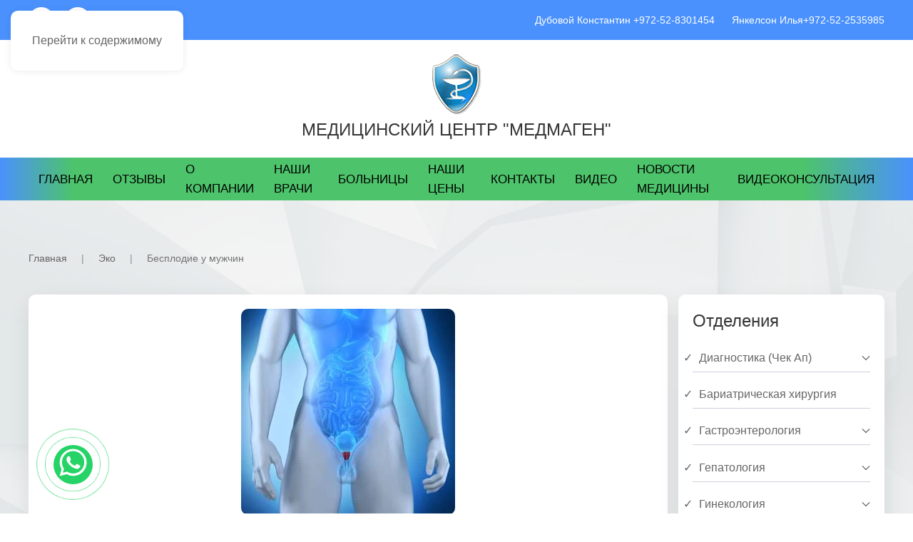

--- FILE ---
content_type: text/html; charset=utf-8
request_url: https://medmagen.com/eko/besplodie-u-muzhchin
body_size: 13162
content:
<!DOCTYPE html>
<html lang="ru-ru" dir="ltr">
    <head>
<meta name="viewport" content="width=device-width, initial-scale=1">
        <link rel="icon" href="/images/home/favicon.jpg" sizes="any">
                <link rel="apple-touch-icon" href="/templates/yootheme/packages/theme-joomla/assets/images/apple-touch-icon.png">
        <meta charset="utf-8">
	<meta name="description" content="Cпособность мужчины к зачатию здорового ребенка определяется не сексуальной активностью, а качеством и количеством сперматозоидов.">
	<meta name="generator" content="MYOB">
	<title>Бесплодие у мужчин </title>
<link href="/media/vendor/joomla-custom-elements/css/joomla-alert.min.css?0.2.0" rel="stylesheet">
	<link href="/media/system/css/joomla-fontawesome.min.css?4.5.9" rel="preload" as="style" onload="this.onload=null;this.rel='stylesheet'">
	<link href="/templates/yootheme/css/theme.13.css?1742656797" rel="stylesheet">
<script type="application/json" class="joomla-script-options new">{"joomla.jtext":{"ERROR":"Ошибка","MESSAGE":"Сообщение","NOTICE":"Внимание","WARNING":"Предупреждение","JCLOSE":"Закрыть","JOK":"Ок","JOPEN":"Открыть"},"system.paths":{"root":"","rootFull":"https://medmagen.com/","base":"","baseFull":"https://medmagen.com/"},"csrf.token":"642766fd5a0ba5485c5a1c4e5e296441"}</script>
	<script src="/media/system/js/core.min.js?2cb912"></script>
	<script src="/media/system/js/messages.min.js?9a4811" type="module"></script>
	<script src="/templates/yootheme/vendor/assets/uikit/dist/js/uikit.min.js?4.5.9"></script>
	<script src="/templates/yootheme/vendor/assets/uikit/dist/js/uikit-icons-flow.min.js?4.5.9"></script>
	<script src="/templates/yootheme/js/theme.js?4.5.9"></script>
	<script type="application/ld+json">{"@context":"https://schema.org","@graph":[{"@type":"Organization","@id":"https://medmagen.com/#/schema/Organization/base","name":"Medmagen","url":"https://medmagen.com/"},{"@type":"WebSite","@id":"https://medmagen.com/#/schema/WebSite/base","url":"https://medmagen.com/","name":"Medmagen","publisher":{"@id":"https://medmagen.com/#/schema/Organization/base"}},{"@type":"WebPage","@id":"https://medmagen.com/#/schema/WebPage/base","url":"https://medmagen.com/eko/besplodie-u-muzhchin","name":"Бесплодие у мужчин ","description":"Cпособность мужчины к зачатию здорового ребенка определяется не сексуальной активностью, а качеством и количеством сперматозоидов.","isPartOf":{"@id":"https://medmagen.com/#/schema/WebSite/base"},"about":{"@id":"https://medmagen.com/#/schema/Organization/base"},"inLanguage":"ru-RU"},{"@type":"Article","@id":"https://medmagen.com/#/schema/com_content/article/190","name":"Бесплодие у мужчин ","headline":"Бесплодие у мужчин ","inLanguage":"ru-RU","image":"images/besplodie.jpg","isPartOf":{"@id":"https://medmagen.com/#/schema/WebPage/base"}}]}</script>
	<script>window.yootheme ||= {}; var $theme = yootheme.theme = {"i18n":{"close":{"label":"Close"},"totop":{"label":"Back to top"},"marker":{"label":"Open"},"navbarToggleIcon":{"label":"\u041e\u0442\u043a\u0440\u044b\u0442\u044c \u043c\u0435\u043d\u044e"},"paginationPrevious":{"label":"Previous page"},"paginationNext":{"label":"\u0421\u043b\u0435\u0434\u0443\u044e\u0449\u0430\u044f \u0441\u0442\u0440\u0430\u043d\u0438\u0446\u0430"},"searchIcon":{"toggle":"Open Search","submit":"Submit Search"},"slider":{"next":"Next slide","previous":"Previous slide","slideX":"Slide %s","slideLabel":"%s of %s"},"slideshow":{"next":"Next slide","previous":"Previous slide","slideX":"Slide %s","slideLabel":"%s of %s"},"lightboxPanel":{"next":"Next slide","previous":"Previous slide","slideLabel":"%s of %s","close":"Close"}}};</script>
<link rel="canonical" href="https://medmagen.com/eko/besplodie-u-muzhchin" />
</head>

    <body class="">

        <div class="uk-hidden-visually uk-notification uk-notification-top-left uk-width-auto">
            <div class="uk-notification-message">
                <a href="#tm-main" class="uk-link-reset">Перейти к содержимому</a>
            </div>
        </div>

        
        
        <div class="tm-page">

                        


<header class="tm-header-mobile uk-hidden@m">


    
        <div class="uk-navbar-container">

            <div class="uk-container uk-container-expand">
                <nav class="uk-navbar" uk-navbar="{&quot;align&quot;:&quot;left&quot;,&quot;container&quot;:&quot;.tm-header-mobile&quot;,&quot;boundary&quot;:&quot;.tm-header-mobile .uk-navbar-container&quot;}">

                                        <div class="uk-navbar-left ">

                                                    
<div class="uk-navbar-item" id="module-145">

    
    
<div class="uk-margin-remove-last-child custom" ><div style="text-align: center;"><img src="/images/home/logo.png" loading="lazy" width="57" height="72" data-path="local-images:/home/logo.png"><br>
<div class="uk-first-column"><span style="font-size: 10px;"><a href="https://medmagen.com/" aria-label="Вернуться в начало" class="uk-logo">МЕДИЦИНСКИЙ <br>ЦЕНТР "МЕДМАГЕН"</a></span></div>
</div></div>

</div>

                        
                        
                        
                    </div>
                    
                    
                                        <div class="uk-navbar-right">

                                                    
                        
                                                    <a uk-toggle href="#tm-dialog-mobile" class="uk-navbar-toggle">

                <span class="uk-margin-small-right uk-text-middle">Меню</span>
        
        <div uk-navbar-toggle-icon></div>

        
    </a>
                        
                    </div>
                    
                </nav>
            </div>

        </div>

    



        <div id="tm-dialog-mobile" uk-offcanvas="container: true; overlay: true" mode="slide" flip>
        <div class="uk-offcanvas-bar uk-flex uk-flex-column">

                        <button class="uk-offcanvas-close uk-close-large" type="button" uk-close uk-toggle="cls: uk-close-large; mode: media; media: @s"></button>
            
                        <div class="uk-margin-auto-bottom uk-text-center">
                
<div class="uk-panel" id="module-menu-dialog-mobile">

    
    
<ul class="uk-nav uk-nav-default uk-nav-accordion uk-nav-center" uk-nav="targets: &gt; .js-accordion">
    
	<li class="item-101"><a href="/">Главная</a></li>
	<li class="item-120"><a href="/otzyvy-patsientov">Отзывы</a></li>
	<li class="item-193 js-accordion uk-parent"><a href>О компании <span uk-nav-parent-icon></span></a>
	<ul class="uk-nav-sub">

		<li class="item-119"><a href="/o-kompanii/kompaniya">Компания</a></li>
		<li class="item-185"><a href="/o-kompanii/preimushchestvo-kompanii">Преимущество компании</a></li>
		<li class="item-186"><a href="/o-kompanii/organizatsiya-lecheniya-i-prozhivaniya-v-izraile">Организация лечения и проживания в Израиле</a></li>
		<li class="item-187"><a href="/o-kompanii/turizm-v-izraile">Туризм в Израиле</a></li>
		<li class="item-328"><a href="/o-kompanii/vystavki">Выставки</a></li></ul></li>
	<li class="item-135"><a href="/nashi-vrachi">Наши врачи</a></li>
	<li class="item-195 js-accordion uk-parent"><a href>Больницы <span uk-nav-parent-icon></span></a>
	<ul class="uk-nav-sub">

		<li class="item-194"><a href="/bolnitsy/nashi-bolnitsy">Наши больницы</a></li>
		<li class="item-196"><a href="/bolnitsy/operatsionnye">Операционные</a></li>
		<li class="item-197"><a href="/bolnitsy/tsentr-reabilitatsii">Центр реабилитации</a></li>
		<li class="item-198"><a href="/bolnitsy/bolnichnye-palaty">Больничные палаты</a></li>
		<li class="item-210"><a href="/bolnitsy/oborudovanie">Оборудование</a></li></ul></li>
	<li class="item-168 js-accordion uk-parent"><a href>Наши цены <span uk-nav-parent-icon></span></a>
	<ul class="uk-nav-sub">

		<li class="item-233"><a href="/nashi-tseny/diagnostika">Диагностика</a></li></ul></li>
	<li class="item-113"><a href="/kontakty">Контакты</a></li>
	<li class="item-116 js-accordion uk-parent"><a href>Видео <span uk-nav-parent-icon></span></a>
	<ul class="uk-nav-sub">

		<li class="item-117"><a href="/video/intervyu-s-vrachami">Интервью с врачами</a></li>
		<li class="item-118"><a href="/video/intervyu-s-patsientami">Интервью с пациентами</a></li></ul></li>
	<li class="item-258"><a href="/novosti-meditsiny">Новости медицины</a></li>
	<li class="item-262"><a href="/videokonsultatsiya">Видеоконсультация</a></li></ul>

</div>

            </div>
            
            
        </div>
    </div>
    
    
    

</header>


<div class="tm-toolbar tm-toolbar-default uk-visible@m">
    <div class="uk-container uk-flex uk-flex-middle">

                <div>
            <div class="uk-grid-medium uk-child-width-auto uk-flex-middle" uk-grid="margin: uk-margin-small-top">

                                <div>
<div class="uk-panel" id="module-tm-1">

    
    <ul class="uk-flex-inline uk-flex-middle uk-flex-nowrap uk-grid-small" uk-grid>                    <li><a href="tel:+972528301454" class="uk-preserve-width uk-icon-button" rel="noreferrer"><span uk-icon="icon: receiver;"></span></a></li>
                    <li><a href="https://wa.me/972528301454" class="uk-preserve-width uk-icon-button" rel="noreferrer"><span uk-icon="icon: whatsapp;"></span></a></li>
            </ul>
</div>
</div>
                
                
            </div>
        </div>
        
                <div class="uk-margin-auto-left">
            <div class="uk-grid-medium uk-child-width-auto uk-flex-middle" uk-grid="margin: uk-margin-small-top">
                <div>
<div class="uk-panel" id="module-143">

    
    
<div class="uk-margin-remove-last-child custom" ><p><a href="tel:+972528301454">Дубовой Константин +972-52-8301454</a>     <a href="tel:+972522535985"> Янкелсон Илья+972-52-2535985</a></p></div>

</div>
</div>
            </div>
        </div>
        
    </div>
</div>

<header class="tm-header uk-visible@m">





        <div class="tm-headerbar-default tm-headerbar tm-headerbar-top">
        <div class="uk-container uk-container-expand">
            <div class="uk-position-relative uk-flex uk-flex-center uk-flex-middle">

                
                                
<div class="uk-panel" id="module-142">

    
    
<div class="uk-margin-remove-last-child custom" ><div style="text-align: center;"><img src="/images/home/logo.png" loading="lazy" width="69" height="87" data-path="local-images:/home/logo.png"><br>
<div class="uk-first-column"><span style="font-size: 16px;"><a href="https://medmagen.com/" aria-label="Вернуться в начало" class="uk-logo">МЕДИЦИНСКИЙ ЦЕНТР "МЕДМАГЕН"</a></span></div>
</div></div>

</div>

                
                
            </div>
        </div>
    </div>
    
    
                <div uk-sticky media="@m" show-on-up animation="uk-animation-slide-top" cls-active="uk-navbar-sticky" sel-target=".uk-navbar-container">
        
            <div class="uk-navbar-container">

                <div class="uk-container uk-container-expand">
                    <nav class="uk-navbar" uk-navbar="{&quot;align&quot;:&quot;left&quot;,&quot;container&quot;:&quot;.tm-header &gt; [uk-sticky]&quot;,&quot;boundary&quot;:&quot;.tm-header .uk-navbar-container&quot;}">

                        <div class="uk-navbar-center">
                            
<ul class="uk-navbar-nav">
    
	<li class="item-101"><a href="/">Главная</a></li>
	<li class="item-120"><a href="/otzyvy-patsientov">Отзывы</a></li>
	<li class="item-193 uk-parent"><a role="button">О компании</a>
	<div class="uk-drop uk-navbar-dropdown" mode="hover" pos="bottom-left"><div><ul class="uk-nav uk-navbar-dropdown-nav">

		<li class="item-119"><a href="/o-kompanii/kompaniya">Компания</a></li>
		<li class="item-185"><a href="/o-kompanii/preimushchestvo-kompanii">Преимущество компании</a></li>
		<li class="item-186"><a href="/o-kompanii/organizatsiya-lecheniya-i-prozhivaniya-v-izraile">Организация лечения и проживания в Израиле</a></li>
		<li class="item-187"><a href="/o-kompanii/turizm-v-izraile">Туризм в Израиле</a></li>
		<li class="item-328"><a href="/o-kompanii/vystavki">Выставки</a></li></ul></div></div></li>
	<li class="item-135"><a href="/nashi-vrachi">Наши врачи</a></li>
	<li class="item-195 uk-parent"><a role="button">Больницы</a>
	<div class="uk-drop uk-navbar-dropdown" mode="hover" pos="bottom-left"><div><ul class="uk-nav uk-navbar-dropdown-nav">

		<li class="item-194"><a href="/bolnitsy/nashi-bolnitsy">Наши больницы</a></li>
		<li class="item-196"><a href="/bolnitsy/operatsionnye">Операционные</a></li>
		<li class="item-197"><a href="/bolnitsy/tsentr-reabilitatsii">Центр реабилитации</a></li>
		<li class="item-198"><a href="/bolnitsy/bolnichnye-palaty">Больничные палаты</a></li>
		<li class="item-210"><a href="/bolnitsy/oborudovanie">Оборудование</a></li></ul></div></div></li>
	<li class="item-168 uk-parent"><a role="button">Наши цены</a>
	<div class="uk-drop uk-navbar-dropdown" mode="hover" pos="bottom-left"><div><ul class="uk-nav uk-navbar-dropdown-nav">

		<li class="item-233"><a href="/nashi-tseny/diagnostika">Диагностика</a></li></ul></div></div></li>
	<li class="item-113"><a href="/kontakty">Контакты</a></li>
	<li class="item-116 uk-parent"><a role="button">Видео</a>
	<div class="uk-drop uk-navbar-dropdown" mode="hover" pos="bottom-left"><div><ul class="uk-nav uk-navbar-dropdown-nav">

		<li class="item-117"><a href="/video/intervyu-s-vrachami">Интервью с врачами</a></li>
		<li class="item-118"><a href="/video/intervyu-s-patsientami">Интервью с пациентами</a></li></ul></div></div></li>
	<li class="item-258"><a href="/novosti-meditsiny">Новости медицины</a></li>
	<li class="item-262"><a href="/videokonsultatsiya">Видеоконсультация</a></li></ul>

                        </div>

                    </nav>
                </div>

            </div>

                </div>
        
    





</header>

            
            

            <main id="tm-main" >

                
                <div id="system-message-container" aria-live="polite"></div>

                <!-- Builder #template-ovRWijDu --><style class="uk-margin-remove-adjacent">/* офомление li */ #template-ovRWijDu\#0 li{list-style-type: "✓"; padding-left: 1ch;}#template-ovRWijDu\#0 ::marker{color: blue;}/* настройки вывода модуля список материалов */ #template-ovRWijDu\#0 .tm-child-list > ul{list-style: square; color:#D1CFDC; padding-left: 1px;}#template-ovRWijDu\#0 ul{list-style-type: none;}#template-ovRWijDu\#0 li{margin: 1.2em 0; position: relative;}#template-ovRWijDu\#0 li:after{content: ""; border-bottom: 1px solid #D1CFDC; position: absolute; width: 100%; bottom: -4px; left: 0px;}/* офомление table */ #template-ovRWijDu\#0 table{border-collapse: collapse;}#template-ovRWijDu\#0 th, #template-ovRWijDu\#0 td:first-child{background: #599AFD; color: white; padding: 10px 20px;}#template-ovRWijDu\#0 th, #template-ovRWijDu\#0 td{border-style: solid; border-width: 0 1px 1px 0; border-color: white; padding: 10px 20px;}#template-ovRWijDu\#0 td{background: #BCECE0;}#template-ovRWijDu\#0 th:first-child, #template-ovRWijDu\#0 td:first-child{text-align: left;}/* офомление li */ #template-ovRWijDu\#1 li{list-style-type: "✓"; padding-left: 1ch;}#template-ovRWijDu\#1 ::marker{color: #4A91FD;}/* настройки вывода модуля список материалов */ #template-ovRWijDu\#1 .tm-child-list > ul{list-style: square; color:#D1CFDC; padding-left: 1px;}#template-ovRWijDu\#1 ul{list-style-type: none;}#template-ovRWijDu\#1 li{margin: 1.2em 0; position: relative;}#template-ovRWijDu\#1 li:after{content: ""; border-bottom: 1px solid #D1CFDC; position: absolute; width: 100%; bottom: -4px; left: 0px;}</style>
<div class="uk-section-muted uk-position-relative">
        <div data-src="/images/home/bg-pages.jpg" data-sources="[{&quot;type&quot;:&quot;image\/webp&quot;,&quot;srcset&quot;:&quot;\/templates\/yootheme\/cache\/cd\/bg-pages-cd693ed9.webp 1920w&quot;,&quot;sizes&quot;:&quot;(max-aspect-ratio: 1920\/1440) 133vh&quot;}]" uk-img class="uk-background-norepeat uk-background-cover uk-background-center-center uk-background-fixed uk-section">    
        
                <div class="uk-position-cover" style="background-color: rgba(243, 243, 243, 0.83);"></div>        
        
            
                                <div class="uk-container uk-position-relative">                
                    <div class="uk-grid tm-grid-expand uk-child-width-1-1 uk-grid-margin">
<div class="uk-width-1-1">
    
        
            
            
            
                
                    

<nav aria-label="Breadcrumb">
    <ul class="uk-breadcrumb uk-margin-remove-bottom" vocab="https://schema.org/" typeof="BreadcrumbList">
    
            <li property="itemListElement" typeof="ListItem">            <a href="/" property="item" typeof="WebPage"><span property="name">Главная</span></a>
            <meta property="position" content="1">
            </li>    
            <li class="uk-disabled">
            <a>Эко</a>
            </li>    
            <li property="itemListElement" typeof="ListItem">            <span property="name" aria-current="page">Бесплодие у мужчин </span>            <meta property="position" content="2">
            </li>    
    </ul>
</nav>

                
            
        
    
</div></div><div class="uk-grid tm-grid-expand uk-grid-column-small uk-grid-margin" uk-grid>
<div class="uk-width-3-4@m">
    
        
            
            
            
                
                    
<div class="uk-card uk-card-default uk-card-small uk-card-body uk-margin-remove-first-child uk-margin uk-text-center" id="template-ovRWijDu#0">
    
        
            
                
            
            
                                

    
                <picture>
<source type="image/webp" srcset="/templates/yootheme/cache/56/besplodie-56d11fed.webp 300w" sizes="(min-width: 300px) 300px">
<img src="/templates/yootheme/cache/6a/besplodie-6a730aa8.jpeg" width="300" height="289" alt="Бесплодие у мужчин" loading="lazy" class="el-image uk-border-rounded">
</picture>        
        
    
                
                
                    

        
                <h1 class="el-title uk-h1 uk-heading-divider uk-margin-top uk-margin-remove-bottom">                        Бесплодие у мужчин                    </h1>        
        
    
        
        
                <div class="el-content uk-panel uk-text-large uk-text-left uk-margin-top"><div dir="auto">Cпособность мужчины к зачатию здорового ребенка определяется не сексуальной активностью, а качеством и количеством сперматозоидов. Выработка сперматозоидов в мужском организме происходит беспрерывно, начиная с момента полового созревания. В секунду вырабатывается каждая новая тысяча сперматозоидов, готовая приступать к оплодотворению яйцеклетки. Однако далеко не все мужчины являются обладателями нормально функционирующих сперматозоидов. У некоторых людей сперматозоиды имеют анатомические аномалии, невысокую подвижность или вовсе в сперме очень мало, либо совсем нет живых сперматозоидов. Вероятность, что мужчина с такой спермой сможет зачать ребенка, невысока или невозможна.<br /><br />На качество спермы влияет множество факторов от состояния здоровья и приема лекарственных препаратов до внешней среды. Загвоздка в том, что даже при наличии очевидных проблем со сперматозоидами мужчина может чувствовать себя хорошо и не испытывать абсолютно никаких симптомов, говорящих о бесплодии. У него может быть хорошая эрекция без каких-либо моментов дискомфорта. Именно поэтому признаки бесплодия у мужчины могут в течение длительного времени оставаться незамеченными. Ровно до тех пор, пока пара не захочет завести ребенка.</div>
<div dir="auto"></div>
<div dir="auto"><b>Обследование мужчины:</b></div>
<div dir="auto">
<ul>
<li>Выяснение медицинской истории. </li>
<li>Медицинский осмотр. </li>
<li>Определение общего состояния здоровья на основе лабораторных анализов. </li>
<li>Общий анализ спермы и по необходимости тесты для определения гормонального фона. </li>
</ul>
</div>
<div dir="auto">В случае обнаружения проблем с качеством спермы можно провести более углубленное обследование, включающее в себя: УЗИ и сканирование яичек. Что позволяет диагностировать такое заболевание как варикоцеле, при котором кровеносные сосуды опутывают яичко (обычно левое) и вызывают повышение его температуры. Это приводит к нарушению состава спермы. В некоторых случаях эту проблему можно устранить оперативным путем, что позволит уменьшить отек яичка и улучшить качество спермы. Обычно при обнаружении нарушений в составе спермы проводят повторное исследование через 2-3 месяца, чтобы подтвердить диагноз. Следует знать, что существует состояние, при котором в сперме полностью отсутствуют мужские половые клетки (сперматозиоды). Такое состояние называется азооспермией. Существуют две основные причины азооспермии: . Яичко вовсе не производит сперматозоидов. . Яичко производит сперматозоиды, но еляться наружу. позволяющие половым клеткам вылесуществуют различные препятствия, не При азооспермии необходимо попытаться получить сперматозоиды непосредственно из вичка. В случае обнаружения проблем, вызывающих бесплодие у одного из супругов, ему необходимо пройти генетическое обследования, чтобы исключить наследственный фактор, препятствующий зачатию. Исследователи  сделали важное открытие о природе гена RBMXL2, который уже был известен науке. Специалисты установили, что именно этот ген ответствен за бесплодие у мужчин.</div></div>        
        
        

                
                
            
        
    
</div>
<div class="uk-panel">
    
    <div class="uk-grid tm-grid-expand uk-grid-margin" uk-grid>
<div class="uk-width-1-3@m uk-hidden@m">
    
        
            
            
            
                
                    
<div class="uk-margin uk-text-center uk-hidden@m">
    
    
        
        
<a class="el-content uk-button uk-button-primary uk-flex-inline uk-flex-center uk-flex-middle" href="tel:+972528301454">
        <span class="uk-margin-small-right" uk-icon="receiver"></span>    
        Позвонить    
    
</a>


        
    
    
</div>

                
            
        
    
</div>
<div class="uk-width-1-3@m">
    
        
            
            
            
                
                    
<div class="uk-margin uk-text-center">
    
    
        
        
<a class="el-content uk-button uk-button-secondary uk-flex-inline uk-flex-center uk-flex-middle" href="https://wa.me/972528301454">
        <span class="uk-margin-small-right" uk-icon="whatsapp"></span>    
        вотсап    
    
</a>


        
    
    
</div>

                
            
        
    
</div>
<div class="uk-width-1-3@m">
    
        
            
            
            
                
                    
<div class="uk-margin uk-text-center">
    
    
        
        
<a class="el-content uk-button uk-button-danger uk-flex-inline uk-flex-center uk-flex-middle" href="https://medmagen.com#contact" uk-scroll>
        <span class="uk-margin-small-right" uk-icon="mail"></span>    
        Обратная связь    
    
</a>


        
    
    
</div>

                
            
        
    
</div></div>
</div>
                
            
        
    
</div>
<div class="uk-grid-item-match uk-width-1-4@m">
        <div class="uk-card-default uk-card uk-card-small uk-card-body">    
        
            
            
            
                
                    <div id="template-ovRWijDu#1">
<div class="uk-grid uk-child-width-1-1" uk-grid>    <div>
<div class="uk-panel vmenu" id="module-91">

    
        <h3>

                Отделения        
        </h3>

    
    
<ul class="uk-nav uk-nav-default uk-nav-accordion" uk-nav="targets: &gt; .js-accordion">
    
	<li class="item-192 js-accordion uk-parent"><a href>Диагностика  (Чек Ап) <span uk-nav-parent-icon></span></a>
	<ul class="uk-nav-sub">

		<li class="item-188"><a href="/diagnostika-i-chekap/chek-ap-dlya-muzhchiny">Чек-Ап для мужчины</a></li>
		<li class="item-189"><a href="/diagnostika-i-chekap/chek-ap-dlya-zhenshchiny">Чек-Ап для женщины</a></li>
		<li class="item-190"><a href="/diagnostika-i-chekap/onkologicheskij-chek-ap-dlya-muzhchiny">Онкологический Чек-Ап для мужчины</a></li>
		<li class="item-191"><a href="/diagnostika-i-chekap/onkologicheskij-chek-ap-dlya-zhenshchiny">Онкологический Чек Ап для женщины</a></li>
		<li class="item-102"><a href="/diagnostika-i-chekap/diagnostika">Диагностика</a></li></ul></li>
	<li class="item-104"><a href="/bariatricheskaya-khirurgiya">Бариатрическая хирургия</a></li>
	<li class="item-203 js-accordion uk-parent"><a href>Гастроэнтерология <span uk-nav-parent-icon></span></a>
	<ul class="uk-nav-sub">

		<li class="item-205"><a href="/gastro/gastroskopiya">Гастроскопия</a></li>
		<li class="item-204"><a href="/gastro/kolonoskopiya">Колоноскопия</a></li>
		<li class="item-206"><a href="/gastro/proktologiya">Проктология</a></li>
		<li class="item-105"><a href="/gastro/gastroenterologiya">Гастроэнтерология</a></li></ul></li>
	<li class="item-103 js-accordion uk-parent"><a href>Гепатология <span uk-nav-parent-icon></span></a>
	<ul class="uk-nav-sub">

		<li class="item-277"><a href="/gepatologiya/gepatit-s">Гепатит С</a></li>
		<li class="item-235"><a href="/gepatologiya/gepatit-b">Гепатит Б</a></li>
		<li class="item-236"><a href="/gepatologiya/gepatologia">Гепатология</a></li>
		<li class="item-237"><a href="/gepatologiya/fibrotest">Фибротест</a></li></ul></li>
	<li class="item-207 js-accordion uk-parent"><a href>Гинекология <span uk-nav-parent-icon></span></a>
	<ul class="uk-nav-sub">

		<li class="item-106"><a href="/ginekologiya/zhenskie-zabolevaniya">Женские заболевания</a></li>
		<li class="item-208"><a href="/ginekologiya/gisterektomiya-udalenie-matki">Гистерэктомия (удаление матки)</a></li>
		<li class="item-209"><a href="/ginekologiya/eroziya-shejki-matki">Эрозия шейки матки</a></li></ul></li>
	<li class="item-107 js-accordion uk-parent"><a href>Дерматология  <span uk-nav-parent-icon></span></a>
	<ul class="uk-nav-sub">

		<li class="item-199"><a href="/dermatologiya/kozhnye-zabolevaniya">Кожные заболевания</a></li>
		<li class="item-200"><a href="/dermatologiya/allergiya">Аллергия</a></li>
		<li class="item-201"><a href="/dermatologiya/psoriaz">Псориаз</a></li>
		<li class="item-261"><a href="/dermatologiya/rodinka">Родинка </a></li>
		<li class="item-278"><a href="/dermatologiya/melanoma">Меланома</a></li></ul></li>
	<li class="item-121 js-accordion uk-parent"><a href>Онкология <span uk-nav-parent-icon></span></a>
	<ul class="uk-nav-sub">

		<li class="item-213"><a href="/onkologiya/onkologiya">Онкология</a></li>
		<li class="item-212"><a href="/onkologiya/rak-zheludka">Рак желудка</a></li>
		<li class="item-214"><a href="/onkologiya/rak-molochnoj-zhelezy">Рак молочной железы </a></li>
		<li class="item-215"><a href="/onkologiya/rak-shchitovidnoj-zhelezy">Рак щитовидной железы</a></li>
		<li class="item-216"><a href="/onkologiya/rak-pishchevoda">Рак пищевода</a></li>
		<li class="item-202"><a href="/onkologiya/melanoma-rak-kozhi">Рак кожи  (меланома)</a></li>
		<li class="item-217"><a href="/onkologiya/rak-matki">Рак матки </a></li>
		<li class="item-218"><a href="/onkologiya/rak-shejki-matki">Рак шейки матки</a></li>
		<li class="item-219"><a href="/onkologiya/rak-predstatelnoj-zhelezy">Рак предстательной железы</a></li>
		<li class="item-220"><a href="/onkologiya/rak-legkogo">Рак легкого</a></li>
		<li class="item-221"><a href="/onkologiya/rak-tolstogo-kishechnika">Рак толстого кишечника</a></li>
		<li class="item-222"><a href="/onkologiya/rak-yaichnikov">Рак яичников</a></li>
		<li class="item-223"><a href="/onkologiya/rak-golovnogo-mozga">Рак головного мозга</a></li>
		<li class="item-224"><a href="/onkologiya/rak-gorla">Рак горла</a></li>
		<li class="item-225"><a href="/onkologiya/rak-mochevogo-puzyrya">Рак мочевого пузыря</a></li>
		<li class="item-226"><a href="/onkologiya/rak-pecheni">Рак печени </a></li>
		<li class="item-227"><a href="/onkologiya/rak-podzheludochnoj-zhelezy">Рак поджелудочной железы</a></li>
		<li class="item-228"><a href="/onkologiya/rak-pochki">Рак почки </a></li>
		<li class="item-229"><a href="/onkologiya/rak-yazyka">Рак языка</a></li>
		<li class="item-231"><a href="/onkologiya/rak-golosovykh-svyazok">Рак голосовых связок</a></li>
		<li class="item-232"><a href="/onkologiya/rak-zhelchnogo-puzyrya-i-zhelchevyvodyashchikh-protokov">Рак желчного пузыря и желчевыводящих протоков</a></li>
		<li class="item-238"><a href="/onkologiya/sarkoma">Саркома</a></li>
		<li class="item-239"><a href="/onkologiya/rak-yaichek">Рак яичек</a></li></ul></li>
	<li class="item-281 js-accordion uk-parent"><a href>Отоларингология <span uk-nav-parent-icon></span></a>
	<ul class="uk-nav-sub">

		<li class="item-127"><a href="/oto/otolaringologiya">Отоларингология</a></li>
		<li class="item-280"><a href="/oto/onkologiya-i-khirurgiya-golovy-i-shei">Онкология и хирургия головы и шеи</a></li>
		<li class="item-282"><a href="/oto/endoskopicheskaya-khirurgiya-nosa">Эндоскопическая хирургия носа</a></li>
		<li class="item-283"><a href="/oto/chelyustno-litsevaya-khirurgiya">Челюстно-лицевая хирургия</a></li>
		<li class="item-284"><a href="/oto/radiologiya-golovy-i-shei">Радиология головы и шеи</a></li>
		<li class="item-285"><a href="/oto/khirurgiya-ukha-i-vosstanovlenie-slukha">Хирургия уха и восстановление слуха</a></li>
		<li class="item-286"><a href="/oto/khirurgiya-golosovykh-svyazok">Хирургия голосовых связок</a></li>
		<li class="item-287"><a href="/oto/ostanovka-dykhaniya-i-lechenie-khrapa">Остановка дыхания и лечение храпа</a></li></ul></li>
	<li class="item-268 js-accordion uk-parent"><a href>Кардилогия <span uk-nav-parent-icon></span></a>
	<ul class="uk-nav-sub">

		<li class="item-265"><a href="/kardilogi/diagnosticheskaya-kateterizatsiya-serdtsa">Диагностическая катетеризация сердца</a></li>
		<li class="item-266"><a href="/kardilogi/lechebnaya-kateterizatsiya-serdtsa">Лечебная катетеризация сердца</a></li>
		<li class="item-267"><a href="/kardilogi/ablyatsiya">Абляция </a></li>
		<li class="item-122"><a href="/kardilogi/kardiologiya">Кардиология</a></li>
		<li class="item-300"><a href="/kardilogi/anevrizma">Аневризма </a></li></ul></li>
	<li class="item-123"><a href="/nevrologiya">Неврология</a></li>
	<li class="item-124"><a href="/nejrokhirurgiya">Нейрохирургия</a></li>
	<li class="item-125"><a href="/nefrologiya">Нефрология</a></li>
	<li class="item-126 js-accordion uk-parent"><a href>Онкогематология <span uk-nav-parent-icon></span></a>
	<ul class="uk-nav-sub">

		<li class="item-240"><a href="/onkogematologiya/onkogematologia">Онкогематология</a></li>
		<li class="item-241"><a href="/onkogematologiya/lejkoz">Лейкоз </a></li>
		<li class="item-242"><a href="/onkogematologiya/limfoma">Лимфома</a></li>
		<li class="item-243"><a href="/onkogematologiya/mnozhestvennaya-mieloma">Множественная миелома</a></li></ul></li>
	<li class="item-128 js-accordion uk-parent"><a href>Ортопедия <span uk-nav-parent-icon></span></a>
	<ul class="uk-nav-sub">

		<li class="item-263"><a href="/ortopedia/zamena-sustavov">Замена тазобедренных суставов</a></li>
		<li class="item-264"><a href="/ortopedia/ortopediya">Ортопедия </a></li>
		<li class="item-322"><a href="/ortopedia/zamena-kolennogo-sustava">Замена коленного сустава</a></li>
		<li class="item-323"><a href="/ortopedia/kompressionnaya-nevropatiya">Компрессионная невропатия</a></li>
		<li class="item-326"><a href="/ortopedia/tendinopatiya">Тендинопатия</a></li>
		<li class="item-327"><a href="/ortopedia/bolezn-kinbeka">Болезнь Кинбека</a></li></ul></li>
	<li class="item-129 js-accordion uk-parent"><a href>Офтальмология <span uk-nav-parent-icon></span></a>
	<ul class="uk-nav-sub">

		<li class="item-315"><a href="/oftalmologiya/setchatka">Сетчатка</a></li>
		<li class="item-316"><a href="/oftalmologiya/oftalmologiya">Офтальмология  </a></li>
		<li class="item-317"><a href="/oftalmologiya/operatsii-na-vekakh-i-brovyakh">Операции на веках и бровях</a></li>
		<li class="item-318"><a href="/oftalmologiya/glaukoma">Глаукома</a></li>
		<li class="item-319"><a href="/oftalmologiya/katarakta">Катаракта</a></li>
		<li class="item-320"><a href="/oftalmologiya/rogovitsa">Роговица</a></li>
		<li class="item-329"><a href="/oftalmologiya/diabeticheskaya-retinopatiya">Диабетическая ретинопатия</a></li></ul></li>
	<li class="item-130"><a href="/revmatologiya">Ревматология</a></li>
	<li class="item-131 js-accordion uk-parent"><a href>Урология <span uk-nav-parent-icon></span></a>
	<ul class="uk-nav-sub">

		<li class="item-312"><a href="/urologiya/adenoma-predstatelnoj-zhelezy">Аденома предстательной железы</a></li>
		<li class="item-313"><a href="/urologiya/urologiya">УРОЛОГИЯ</a></li></ul></li>
	<li class="item-132"><a href="/khirurgiya">Хирургия</a></li>
	<li class="item-133"><a href="/sosudistaya-khirurgiya">Сосудистая хирургия</a></li>
	<li class="item-134"><a href="/endokrinologiya">Эндокринология</a></li>
	<li class="item-333 uk-active js-accordion uk-open uk-parent"><a href>Эко <span uk-nav-parent-icon></span></a>
	<ul class="uk-nav-sub">

		<li class="item-331"><a href="/eko/eko-v-izraile">Эко в Израиле</a></li>
		<li class="item-332"><a href="/eko/besplodie-u-zhenshchin">Бесплодие у  женщин </a></li>
		<li class="item-334 uk-active"><a href="/eko/besplodie-u-muzhchin">Бесплодие у мужчин </a></li>
		<li class="item-335"><a href="/eko/protsedura-izvlecheniya-yajtsekletok">Процедура извлечения яйцеклеток</a></li>
		<li class="item-336"><a href="/eko/in-ektsiya-preparata-nsg">Инъекция препарата НСG</a></li>
		<li class="item-337"><a href="/eko/implantatsiya-embrionov">Имплантация эмбрионов </a></li>
		<li class="item-338"><a href="/eko/kriokonservatsiya">Криоконсервация</a></li></ul></li></ul>

</div>
</div>    <div>
<div class="uk-panel tm-child-list" id="module-118">

    
        <h3>

                Новости медицины        
        </h3>

    
    <ul class="mod-articlescategory category-module mod-list">
                    <li>
                                    <a href="/novosti-meditsiny/145-albom-otklonenij-novaya-metodika-raspoznavaniya-raka-na-rannej-stadii" class="mod-articles-category-title ">&quot;Альбом отклонений&quot;: новая методика распознавания рака на ранней стадии</a>    
    
    
    
    
    
    
    </li>
<li>
                                    <a href="/novosti-meditsiny/152-sredstvo-ot-raka-upravlenie-po-zashchite-potrebitelej-nachalo-rassledovanie-v-otnoshenii-valor-humani" class="mod-articles-category-title ">&quot;Средство от рака&quot;: Управление по защите потребителей начало расследование в отношении Valor Humani</a>    
    
    
    
    
    
    
    </li>
<li>
                                    <a href="/novosti-meditsiny/137-fda-odobrilo-izrailskij-algoritm-vychisleniya-vnutricherepnykh-krovoizliyanij-po-snimkam-kt" class="mod-articles-category-title ">FDA одобрило израильский алгоритм вычисления внутричерепных кровоизлияний по снимкам КТ</a>    
    
    
    
    
    
    
    </li>
    </ul>

</div>
</div>    <div>
<div class="uk-panel" id="module-96">

    
    
<div class="uk-margin-remove-last-child custom" ><p style="text-align: center;"><strong style="font-family: tahoma, arial, helvetica, sans-serif; font-size: 13pt; color: #000000;">Звоните нам:<br /></strong></p>
<p style="margin-top: 6px; margin-bottom: 6px; color: #000000; font-family: Tahoma, Arial, Helvetica, sans-serif; font-size: 13px; text-align: center;"><span style="font-family: tahoma, arial, helvetica, sans-serif; font-size: 13pt;"><strong>Дубовой Константин</strong> </span><br /><span style="font-family: tahoma, arial, helvetica, sans-serif; font-size: 13pt;"><img style="border-style: none; border-width: initial; margin: 5px; font-size: 17.3333px; vertical-align: middle;" src="/images/watsapp.jpg" alt="watsapp" /> <img style="border-style: none; border-width: initial; margin: 5px; font-size: 17.3333px; vertical-align: middle;" src="/images/viber.jpg" alt="viber" /><span style="font-size: 14pt;"><strong><a href="tel:+972528301454">+972-52-8301454</a></strong></span><br /></span></p>
<hr />
<p style="margin-top: 6px; margin-bottom: 6px; color: #000000; font-family: Tahoma, Arial, Helvetica, sans-serif; font-size: 13px; text-align: center;"> <span style="font-size: 13pt;"><span style="font-family: tahoma, arial, helvetica, sans-serif;"><strong>Янкелсон Илья</strong> </span></span></p>
<p style="margin-top: 6px; margin-bottom: 6px; color: #000000; font-family: tahoma, arial, helvetica, sans-serif; font-size: 13px; text-align: center;"><img style="border-style: none; border-width: initial; margin: 5px; font-size: 17.3333px; vertical-align: middle;" src="/images/watsapp.jpg" alt="watsapp" /><img style="border-style: none; border-width: initial; margin: 5px; font-size: 17.3333px; vertical-align: middle;" src="/images/viber.jpg" alt="viber" /> <span style="font-size: 14pt;"><strong><a href="tel:+972522535985">+972-52-2535985 </a></strong></span><br /><strong style="color: #000000; font-family: tahoma, arial, helvetica, sans-serif; font-size: 17.3333px; text-align: center;">Также </strong><strong style="color: #000000; font-family: tahoma, arial, helvetica, sans-serif; font-size: 13pt; text-align: center;"><span style="font-size: 17.3333px;">используйте <br /></span><strong style="font-size: 17.3333px;">Viber</strong><span style="font-size: 17.3333px;"> или </span><strong style="font-size: 17.3333px;">WhatsApp <br />для бесплатного<br /> звонка.</strong></strong></p></div>

</div>
</div>    <div>
<div class="uk-panel" id="module-107">

    
    
<div class="uk-margin-remove-last-child custom" ><p><a href="/diagnostika-i-chekap/diagnostika" rel="alternate"><img style="margin-right: auto; margin-left: auto; display: block;" src="/images/diagnostika_onas.jpg" alt="diagnostika onas" /></a></p></div>

</div>
</div>    <div>
<div class="uk-panel" id="module-98">

    
        <h3>

                Видео о нас        
        </h3>

    
    
<div class="uk-margin-remove-last-child custom" ><p><iframe width="240" height="160" src="https://www.youtube.com/embed/h4g_1njVjIs?rel=0&amp;controls=0&amp;showinfo=0" frameborder="0" allowfullscreen="allowfullscreen"></iframe></p>
<p>Смотреть: <strong><a href="/video/intervyu-s-vrachami">Интервью с врачами</a>  </strong></p></div>

</div>
</div>    <div>
<div class="uk-panel" id="module-105">

    
        <h3>

                Отзывы        
        </h3>

    
    
<div class="uk-margin-remove-last-child custom" ><p><marquee scrolldelay="33" scrollamount="1" truespeed="" height="190" direction="up" style="height: 190px;">
  
  <p><a href="/otzyvy-patsientov"> <strong> 10.02.20<br />Листопадова ЕЛена<br />Москва <br /> <br />  Все очень слажено, четко, быстро  и главное еще дешево... </strong></a></p>
  
  
  
<p><a href="/otzyvy-patsientov"> <strong> 28.06.19<br />Блохина Надежда<br />Москва <br /> <br /> Уважаемый Константин, Илья, Марина! Спасибо Вам за заботу, внимание, которым Вы нас окружили... </strong></a></p>
<br /><br />
<p><a href="/otzyvy-patsientov"> <strong> 14.02.2019<br /> Санников Валентин<br /><br /> Огромное спасибо Константину, Илье, Марине.<br /> Все настолько хорошо, что не хватит слов, чтобы выразить благодарность.....</strong></a></p>
<br /><br />
<p><a href="/otzyvy-patsientov"> <strong> 01.02.2019<br /> Шоломицкий Григорий <br /> Москва <br /><br /> От всей души и от чистого сердца благодорим Константина, Илью и Марину за их профессионализм.... </strong></a></p>
<br /><br />
<p><a href="/otzyvy-patsientov"> <strong> 19.12.18 Спиридонова Карина <br /> Курск, Москва, Смоленск Россия<br /><br /> Дорогие Костя, Эли, Марина!<br /> Вы большие молодцы в том, что вы делаете...</strong></a></p>
<br /><br />
<p><a href="/otzyvy-patsientov"> <strong> 22.07.18<br /> Юрий и Таисия<br /> Москва Россия <br /> В 2014 году мне пришлось столкнуться с огромной проблемой по здоровью ...</strong></a></p>
<br /><br />
<p><a href="/otzyvy-patsientov"> <strong>19.07.18<br /> Бондаренко Наталья <br /> Москва, Россия <br /> Прибыла на очередное обследование. Все как всегда великолепно организовано... Область прикрепленных файлов ....</strong></a></p>
<br /><br />
<p><a href="/otzyvy-patsientov"> <strong>14.02.18<br /> Чернышова Юлия <br /> Россия Москва <br /> Хотим сказать огромное спасибо за своевременную, качественную и чуткую поддержку ....</strong></a></p>
<br /><br />
<p><a href="/otzyvy-patsientov"> <strong>27.07.17<br /> Броновицкая Анна <br /> Москва <br /><br /> Уезжаю после обследований и начального курса лечения с благодарностью ...</strong></a></p>
<br /><br />
<p><a href="/otzyvy-patsientov"><strong>09.08.2017<br /> Стуколова Виктория <br /> г. Москва</strong></a><br /><br /> Хочу выразить огромную благодарность, ... За помощь в поисках врача, сопровождении.... </p>
<p> </p>
<p><a href="/otzyvy-patsientov"><strong>21.03.2017 Чернер Л.</strong><br /> Милитопль, Украина<br /> Спасибо Господу, что привел нас на Святую землю, Благодаря Вашим квалифицированым доктораммой муж заговорил ... </a></p>
<p> </p>
<p><strong>12.03.2017 Ставицкий И.<br /> Моск. область , Россия<br /> От всей души хочу поблагодорить коллектив компании "Медмаген" за ту работу, которую они провели со мной. Хочу отметить высокий профессионализм ....</strong></p>
<p><marquee scrolldelay="33" scrollamount="1" truespeed="" height="190" direction="up" style="height: 190px;"><a href="/otzyvy-patsientov"></a>
<div><a href="/otzyvy-patsientov"> <strong>29.09.2016</strong><br /> Бондаренко Наталья Васильевна<br /> Москва Россия <br /> В 2014 году мне в 6 больнице городе Москва была сделана операция по удалению фиброзно - кистозной мастопатии...</a></div>
<br /><br />
<div><a href="/otzyvy-patsientov"> <strong>21.08.2016</strong><br /> Вероника<br /> Киев<br /> "Искренне выражаю свою благодарность Илье, Константину, Марине за профессиональные и человеческие качества..."</a></div>
<br /><br />
<div><strong><a href="/otzyvy-patsientov">07.06.2016</a></strong></div>
<div><a href="/otzyvy-patsientov">Сидорова Елена</a></div>
<div><a href="/otzyvy-patsientov">Челябинск, Рига, Юрмала</a></div>
<div><a href="/otzyvy-patsientov">Моему счастью нет предела, все прошло быстро, аккуратно и профессионально</a></div>
<p><a href="/otzyvy-patsientov"><br /><br /><strong>20.06.2015</strong><br /> Трепашева Ольга <br /> Санкт Петербург <br /> Большое спасибо Константину и его команде, врачам и мед. персоналу клиники за внимание и понимание. Вы замечательные!</a><br /><br /></p>
<div><strong><a href="/otzyvy-patsientov">30.11.2015</a></strong></div>
<p><a href="/otzyvy-patsientov"><br /><br /><strong>20.06.2015</strong><br /> Трепашева Ольга <br /> Санкт Петербург <br /> Большое спасибо Константину и его команде, врачам и мед. персоналу клиники за внимание и понимание. Вы замечательные!<br /><br /> </a></p>
<p><a href="/otzyvy-patsientov"> <strong>21.05.2015</strong><br /> Мамеева Наиля <br /> Москва <br /> Огромное спасибо Константину, Эли, Марине за своевременную и и качественную помощь …. </a></p>
<p><a href="/otzyvy-patsientov"><br /> <strong>06.05.2015</strong><br /> Клименко Виктория <br /> Москва <br /> Есть люди, которым можно доверить свою жизнь…</a></p>
<p> </p>
<p><a href="/otzyvy-patsientov"><strong>02.02.2015</strong><br /> Мусаева Алена <br /> Украина <br /> Если бы я прочла все отзывы, я бы не поверила в них…..</a></p>
<p> </p>
<p><a href="/otzyvy-patsientov"><strong>26.02.2015</strong><br /> Москва <br /> Тамара и Александр Ломакин <br /> Выражаем сердечную благодарность сотрудникам ….</a></p>
<p> </p>
<p><a href="/otzyvy-patsientov"><strong>Семья Мартыновських </strong><br /> Украина <br /> Благодарю за Вашу стрессоустойчивость и быструю реакцию на непредвиденные обстоятельства…..</a></p>
<p> </p>
<p><a href="/otzyvy-patsientov"><strong>09.02.2015</strong><br /> Константин Корнев<br /> Мы счастливы, что в такой тяжелый и сложный момент для нашей семьи, мы встретили таких людей, как вы, которые своим вниманием,участием,заботой помогли нам справится с проблемой....</a></p>
<p><a href="/otzyvy-patsientov"><br /> <strong>10 ноября 2014</strong><br /> Римма и Екатерина <br /> Москва <br /> Выражаем огромную благодарность сотрудникам " Медмаген" …<br /> </a></p>
<p><a href="/otzyvy-patsientov"><strong>05.11.2014</strong><br /> Хочу высказать искренне слова благодарности Константину и Илье. Вы удивительно чуткие и доброжелательные люди, профессионалы своего дела. Спасибо, что нашли для моей дочери замечательного врача, пожалуй, лучшего в своей области - доктора Д. Лешема, ему отдельные слова благодарности. На самом деле правильный выбор врача - это залог успешного лечения. Илья, вы искренне сопереживали нам, находились рядом от начала до конца операции, спасибо вам за это. Буду молиться за вас. С уважением, Цейлер Оксана и Катерина.</a></p>
<p> </p>
<p><a href="/otzyvy-patsientov"><strong>07.10.2014</strong><br /> Татьяна Г.<br /> Алмата, Казахстан<br /> Искренне выражаем огромную благодарность Константину, Эли и Мариночке!<br /> Спасибо Вам большое за заботу, внимание и сопереживание,.....<br /> </a></p>
<p> </p>
<p><a href="/otzyvy-patsientov"><strong>25.07.2014</strong><br /> Эфендиева Тамара <br /> Москва Россия<br /> Дорогие Константин,Эли и Марина!<br /> Мы с мамой выражаем Вам искреннюю благодарность за помощь ... </a></p>
<p> </p>
<p><a href="/otzyvy-patsientov"><strong>14.07.2014</strong><br /> Анна - Москва Россия <br /> Большое спасибо за оперативную помощь и организацию пребывания в Израиль...</a></p>
<p><a href="/otzyvy-patsientov"><br /> </a></p>
<p><a href="/otzyvy-patsientov"><strong>05.06.2014</strong><br /> Соколова Тамара<br /> Екатеринбург Россия <br /> Спасибо огромное за отличное отношение, душевный прием и отличную организацию процесса!</a></p>
<p> </p>
<p><a href="/otzyvy-patsientov"><strong>31.03.2014</strong><br /> Стрельникова Галина <br /> Россия - Москва<br /> Очень рекомендуем агенство МЕДМАГЕН отличная помощь на протяжении всего лечения,,,,,</a></p>
</marquee></p>
</marquee></p></div>

</div>
</div></div></div>
                
            
        
        </div>    
</div></div>
                                </div>                
            
        
        </div>
    
</div>

                
            </main>

            

                        <footer>
                <!-- Builder #footer --><style class="uk-margin-remove-adjacent">#footer\#0 .pulse{position: fixed!important; bottom: 19%; left: 8%; transform: translate(-50%, -50%); background-color:#00A9EA; border-radius: 50%; width: 55px; height: 55px; color: #fff; text-align: center; line-height: 45px; font-size: 40px; z-index:1;}#footer\#0 .pulse:before, #footer\#0 .pulse:after{content: " "; display: block; position: absolute; border: 50%; border: 1px solid #00A9EA; left: -24px; right: -24px; top: -23px; bottom: -23px; border-radius: 50%; animation: animate 1.5s linear infinite; opacity: 0; backface-visibility: hidden;}#footer\#0 .pulse:after{animation-delay: .5s;}@keyframes animate{0%{transform: scale(0.5); opacity: 0;}50%{opacity: 1;}100%{transform: scale(1.2); opacity: 0;}}#footer\#1 .pulse{position: fixed!important; bottom: 2%; left: 8%; transform: translate(-50%, -50%); background-color:#26D367; border-radius: 50%; width: 55px; height: 55px; color: #fff; text-align: center; line-height: 45px; font-size: 40px; z-index:1;}#footer\#1 .pulse:before, #footer\#1 .pulse:after{content: " "; display: block; position: absolute; border: 50%; border: 1px solid #26D367; left: -24px; right: -24px; top: -23px; bottom: -23px; border-radius: 50%; animation: animate 1.5s linear infinite; opacity: 0; backface-visibility: hidden;}#footer\#1 .pulse:after{animation-delay: .5s;}@keyframes animate{0%{transform: scale(0.5); opacity: 0;}50%{opacity: 1;}100%{transform: scale(1.2); opacity: 0;}}</style>
<div class="uk-section-primary uk-section">
    
        
        
        
            
                                <div class="uk-container">                
                    <div class="uk-grid tm-grid-expand uk-grid-margin" uk-grid>
<div class="uk-width-1-3@m">
    
        
            
            
            
                
                    
<h3 class="uk-h3 uk-heading-divider">        Бесплатная консультация    </h3><div class="uk-panel uk-text-large uk-margin">Израиль, Тель Авив, ул. Ха-Барзель 11,
вход А, второй этаж А12
тел.: +972-52-8301454</div>
                
            
        
    
</div>
<div class="uk-width-1-3@m">
    
        
            
            
            
                
                    
<h3 class="uk-h3 uk-heading-divider">        Лечение в Израиле    </h3><div class="uk-panel uk-text-large uk-margin">
Медицинский Центр "Медмаген" предоставляет своим пациентам возможность пройти диагностику и лечение в самых передовых и высококачественных медицинских учреждениях.</div>
                
            
        
    
</div>
<div class="uk-width-1-3@m">
    
        
            
            
            
                
                    <div class="uk-panel uk-text-large uk-margin">Copyright © 2007-2019 MedMagen.<br>
All Rights Reserved </div><div id="footer#0"><a class="uk-hidden@l" href="tel:+972528301454" title="Call us"><div class="pulse uk-margin-auto uk-text-center mobile"><span uk-icon="icon: receiver;ratio:2" class="uk-icon"></span></div></a>
</div><div id="footer#1"><a class="whatsappheder" href="https://wa.me/972528301454" target= _blank title="Call us"><div class="pulse uk-margin-auto uk-text-center"><span uk-icon="icon: whatsapp;ratio:2" class="uk-icon"></span></div></a>
</div>
                
            
        
    
</div></div>
                                </div>                
            
        
    
</div>            </footer>
            
        </div>

        
        

    </body>
</html>

?>

